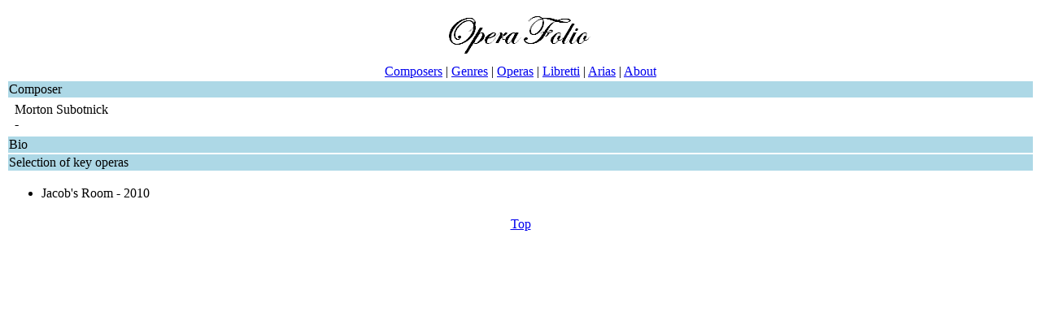

--- FILE ---
content_type: text/html
request_url: http://operafolio.com/composer.asp?n=Morton_Subotnick
body_size: 1196
content:
<?xml version="1.0" encoding="UTF-8" ?>
<!DOCTYPE html PUBLIC "-//WAPFORUM//DTD XHTML Mobile 1.0//EN"
"http://www.openmobilealliance.org/tech/DTD/xhtml-mobile10.dtd"> 

<html xmlns="http://www.w3.org/1999/xhtml">

<head>
	<meta http-equiv="Cache-Control" content="no-cache"/>
	<meta http-equiv="Content-Type" content="text/html; charset=ISO-8859-1">
	<meta name="keywords" content="opera composer aria libretto translation" />
        <meta name="robots" content="all" />



<script type="text/javascript">

  var _gaq = _gaq || [];
  _gaq.push(['_setAccount', 'UA-5270916-1']);
  _gaq.push(['_trackPageview']);

  (function() {
    var ga = document.createElement('script'); ga.type = 'text/javascript'; ga.async = true;
    ga.src = ('https:' == document.location.protocol ? 'https://ssl' : 'http://www') + '.google-analytics.com/ga.js';
    var s = document.getElementsByTagName('script')[0]; s.parentNode.insertBefore(ga, s);
  })();

</script><meta name="description" content="The biography, genres and list of operas created by the composer Morton Subotnick">	<title>Morton Subotnick - Composer - OperaFolio.com</title></head>

<body>

	<table width="100%">
<tr><td align=center colspan=2><a name="#Top"><img src="logo.gif"></a></td></tr><tr><td align=center colspan=2><a href="index.asp">Composers</a> | <a href="genres.asp">Genres</a> | <a href="operas.asp">Operas</a> | <a href="list_of_opera_libretti.asp">Libretti</a> | <a href="arias.asp">Arias</a> | <a href="about.asp">About</a></td></tr>
			<tr>
				<td valign=up bgcolor=lightblue colspan=2>Composer</td>
			</tr>
	<tr><td><table><tr>   <td>   </td>   <td>Morton Subotnick<br> -   </td></tr></table></td></tr><tr><td valign=up bgcolor=lightblue colspan=2>Bio</td></tr><tr><td valign=up bgcolor=lightblue colspan=2>Selection of key operas</td></tr><tr>   <td colspan=2>   <ul>   <li>Jacob's Room - 2010  </li>  </ul>  </td></tr><tr><td align=center colspan=2><a href="#Top">Top</a></td></tr>
	</table>
</body>
</html>